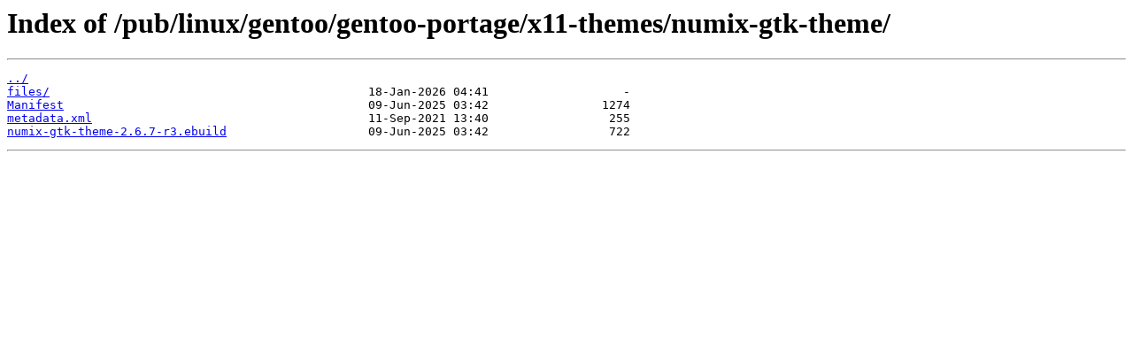

--- FILE ---
content_type: text/html
request_url: http://ftp.gwdg.de/pub/linux/gentoo/gentoo-portage/x11-themes/numix-gtk-theme/
body_size: 742
content:
<html>
<head><title>Index of /pub/linux/gentoo/gentoo-portage/x11-themes/numix-gtk-theme/</title></head>
<body>
<h1>Index of /pub/linux/gentoo/gentoo-portage/x11-themes/numix-gtk-theme/</h1><hr><pre><a href="../">../</a>
<a href="files/">files/</a>                                             18-Jan-2026 04:41                   -
<a href="Manifest">Manifest</a>                                           09-Jun-2025 03:42                1274
<a href="metadata.xml">metadata.xml</a>                                       11-Sep-2021 13:40                 255
<a href="numix-gtk-theme-2.6.7-r3.ebuild">numix-gtk-theme-2.6.7-r3.ebuild</a>                    09-Jun-2025 03:42                 722
</pre><hr></body>
</html>
